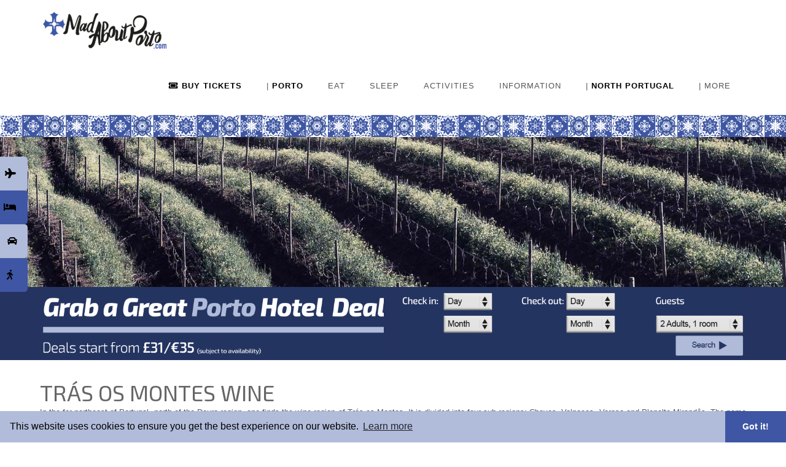

--- FILE ---
content_type: text/html
request_url: https://madaboutporto.com/tras_os_montes_wine.html
body_size: 13520
content:
<!DOCTYPE html>
<!--[if IE 8]> <html lang="en" class="ie8"> <![endif]-->
<!--[if IE 9]> <html lang="en" class="ie9"> <![endif]-->
<!--[if !IE]><!--> <html lang="en"> <!--<![endif]-->
<head>
<!-- Oribi tracking -->
<script type="application/javascript">
  (function(b,o,n,g,s,r,c){if(b[s])return;b[s]={};b[s].scriptToken="Xy03ODQyMDkyNjk";b[s].callsQueue=[];b[s].api=function(){b[s].callsQueue.push(arguments);};r=o.createElement(n);c=o.getElementsByTagName(n)[0];r.async=1;r.src=g;r.id=s+n;c.parentNode.insertBefore(r,c);})(window,document,"script","https://cdn.oribi.io/Xy03ODQyMDkyNjk/oribi.js","ORIBI");
</script>
<!-- END Oribi tracking -->
<!-- GetYourGuide Analytics -->
<script async defer src="https://widget.getyourguide.com/dist/pa.umd.production.min.js" data-gyg-partner-id="DIX12R2"></script>
    <script async defer src="https://widget.getyourguide.com/v2/widget.js"></script>

<!-- Global site tag (gtag.js) - Google Analytics -->
<script async src="https://www.googletagmanager.com/gtag/js?id=G-HSDDT4LGPD"></script>
<script>
  window.dataLayer = window.dataLayer || [];
  function gtag(){dataLayer.push(arguments);}
  gtag('js', new Date());

  gtag('config', 'G-HSDDT4LGPD');
</script>

    
    <!--=== Privacy Policy ===-->
<link rel="stylesheet" type="text/css" href="//cdnjs.cloudflare.com/ajax/libs/cookieconsent2/3.1.0/cookieconsent.min.css" />
<script src="//cdnjs.cloudflare.com/ajax/libs/cookieconsent2/3.1.0/cookieconsent.min.js"></script>
<script>
window.addEventListener("load", function(){
window.cookieconsent.initialise({
  "palette": {
    "popup": {
      "background": "#b1bbda"
    },
    "button": {
      "background": "#3E56A3"
    }
  },
  "theme": "edgeless",
  "content": {
    "href": "/privacy_policy.html"
  }
})});
</script>
<!--=== End Privacy Policy ===-->
    
    <!--=== Sticky Tab Style ===-->
<style>
#mySidenav a {
  position: fixed;
  left: -75px;
   z-index: 1;
  transition: 0.3s;
  padding: 15px;
  width: 120px;
  text-decoration: none;
  font-size: 16px;
  color: #FFF;
  border-radius: 0 5px 5px 0;
}
#mySidenav a:hover {
  left: 0;
}
#flights {
  top: 255px;
  background-color: #b1bbda;
}
#hotels {
  top: 310px;
  background-color: #3E56A3;
}
#car {
  top: 365px;
  background-color:  #b1bbda;
}
#tours {
  top: 420px;
  background-color: #3E56A3;
}
</style>
<!--=== End Sticky Tab Style ===-->

	<title>Trás-os-Montes Wine – Explore Portugal's Unique Wine Region</title>
	<!-- Meta -->
	<meta charset="utf-8">
	<meta name="viewport" content="width=device-width, initial-scale=1.0">
	<meta name="description" content="Discover Trás-os-Montes wine, a hidden treasure of Portugal. Learn about its unique flavors, vineyards, winemaking traditions, and must-visit wineries.">
<meta name="keywords" content="Trás-os-Montes wine, Portuguese wine regions, Trás-os-Montes vineyards, wine tasting Portugal, Trás-os-Montes wineries, Trás-os-Montes winemaking, Portugal wine tours, Trás-os-Montes red wine, Trás-os-Montes white wine, Portuguese wine experiences,">
	<meta name="robots" content="index, follow, max-snippet:-1, max-image-preview:large, max-video-preview:-1"/>
<meta name="author" content="© Mad About Portugal">
	<link rel="canonical" href="https://www.madaboutporto.com/tras_os_montes_wine.html"/>
	<!-- Favicon -->
	<link rel="shortcut icon" href="assets/img/MAPt.favicon.ico">
	<!-- Web Fonts -->
	<link rel="stylesheet" type="text/css" href="//fonts.googleapis.com/css?family=Open+Sans:400,300,600&amp;subset=cyrillic,latin">
	<!-- CSS Global Compulsory -->
	<link rel="stylesheet" href="assets/plugins/bootstrap/css/bootstrap.min.css">
	<link rel="stylesheet" href="assets/css/style.css">
	<!-- CSS Header and Footer -->
	<link rel="stylesheet" href="assets/css/headers/header-v6.css">
	<link rel="stylesheet" href="assets/css/footers/footer-v1.css">
	<!-- CSS Implementing Plugins -->
	<link rel="stylesheet" href="assets/plugins/animate.css">
	<link rel="stylesheet" href="assets/plugins/line-icons/line-icons.css">
	<link rel="stylesheet" href="assets/plugins/font-awesome/css/font-awesome.min.css">
    <link rel="stylesheet" href="https://use.fontawesome.com/releases/v5.8.1/css/all.css" integrity="sha384-50oBUHEmvpQ+1lW4y57PTFmhCaXp0ML5d60M1M7uH2+nqUivzIebhndOJK28anvf" crossorigin="anonymous">
	<link rel="stylesheet" href="assets/plugins/revolution-slider/rs-plugin/css/settings.css" type="text/css" media="screen">
	<!--[if lt IE 9 -->
	<link rel="stylesheet" href="assets/plugins/revolution-slider/rs-plugin/css/settings-ie8.css" type="text/css" media="screen"> 
	<!--[if lt IE 9 END -->
	<!-- CSS Theme -->
	<link rel="stylesheet" href="assets/css/theme-colors/default.css" id="style_color">
	<!-- CSS Customization -->
	<link rel="stylesheet" href="assets/css/custom.css">
<meta http-equiv="Content-Type" content="text/html; charset=UTF-8">
<style type="text/css">
body,td,th {
	font-family: "Trebuchet MS", Arial, Helvetica, sans-serif;
}
</style>
<link href="https://fonts.googleapis.com/css?family=Exo+2" rel="stylesheet">
<style type="text/css">
a:link {
	color: #253361;
}
a:hover {
	color: #253361;
}
</style>
</head>
<body class="header-fixed"><!--=== •••••• HEADER 2024 •••••• ===-->
<div class="header-v6 header-classic-white header-sticky">
			<!-- Navbar -->
	  <div class="navbar mega-menu" role="navigation">
				<div class="container">
					<!-- Brand and toggle get grouped for better mobile display -->
					<div class="menu-container">
						<button type="button" class="navbar-toggle" data-toggle="collapse" data-target=".navbar-responsive-collapse">
							<span class="sr-only">Toggle navigation</span>
							<span class="icon-bar"></span>
							<span class="icon-bar"></span>
							<span class="icon-bar"></span>
						</button>
						<!-- Navbar Brand -->
						<div class="navbar-brand">
							<a href="index.html">
								<img class="shrink-logo" src="assets/img/mapt_logo.png" alt="Mad About Porto">
							</a>
						</div>
						<!-- End Navbar Brand -->
					</div>
					<!-- Collect the nav links, forms, and other content for toggling -->
					<div class="collapse navbar-collapse navbar-responsive-collapse">
						<div class="menu-container">
							<ul class="nav navbar-nav">
<!-- Tickets -->
								<li class="dropdown">
									<a href="online_tickets.html">
										<i class="fas fa-ticket-alt"></i> <strong>BUY TICKETS</strong>
									</a>
									</li>
								<!-- End Tickets -->
                               	<!-- PORTO -->
								<li class="dropdown mega-menu-fullwidth">
									<a href="javascript:void(0);" class="dropdown-toggle" data-toggle="dropdown">
										| <strong>PORTO</strong>
									</a>
									<ul class="dropdown-menu">
										<li>
											<div class="mega-menu-content disable-icons">
												<div class="container">
													<div class="row equal-height">
														<div class="col-md-3 equal-height-in">
															<ul class="list-unstyled equal-height-list">

																<!-- DISTRICTS -->
                                                                <li><h3>DISTRICTS</h3></li>
                                                                <li><a href="world_heritage_centre_porto.html">World Heritage Centre</a></li>
																<li><a href="baixa_porto.html">Baixa (Downtown)</a></li>
																<li><a href="vila_nova_de_gaia.html">Vila Nova de Gaia</a></li><li><a href="foz_porto.html">Foz do Douro &amp; West</a></li>
																<li><a href="matosinhos.html">Matosinhos &amp; North</a></li>
																<!-- END DISTRICTS -->
																<br />	<!-- MONUMENTS & PLACES OF INTEREST -->
                                                                <li><h3>MONUMENTS &amp; PLACES OF INTEREST</h3></li>
                                                                <li><a href="ribeira_porto.html">Cais da Ribeira (Quayside)</a></li>
                                                                <li><a href="casa_da_musica.html">Casa da Música</a></li>
                                                                <li><a href="livraria_lello.html">Livraria Lello (Bookshop)</a></li>
                                                                <li><a href="muralha_fernandina.html">Muralha Fernandina</a></li>
                                                                <li><a href="port_lodges.html">Port Lodges</a></li>
                                                                <li><a href="ponte_luizI_bridge.html">Ponte Luiz I (Bridge)</a></li>
                                                                <li><a href="sao_bento_train_station.html">São Bento Train Station</a></li>
                                                                <li><a href="sea_life_porto.html">Sea Life Porto</a></li>
                                                                <li><a href="teatro_nacional_sao_joao.html">Teatro Nacional São João</a></li>
                                                                <li><a href="zoo_santo_inacio.html">Zoo Santo Inácio</a></li>
															<!-- END MONUMENTS & PLACES OF INTEREST --> <br />
																</ul>
															</div>
														
					<div class="col-md-3 equal-height-in">
					<ul class="list-unstyled equal-height-list">

																<!-- CASTLES & PALACES -->
                                                                <li><h3>CASTLES &amp; PALACES</h3></li>
                                                                <li><a href="episcopal_palace.html">Episcopal Palace (Paço do Bispo)</a></li>
                                                                <li><a href="palacio_da_bolsa.html">Palácio da Bolsa</a></li>
                                                                 <!-- END CASTLES & PALACES --><br />
                                                                
                                                                <!-- GREEN SPACES -->
                                                                <li><h3>GREEN SPACES</h3></li>
                                                                <li><a href="palacio_de_cristal_gardens.html">Palácio de Cristal Gardens</a></li>  
                                                                <li><a href="parque_da_cidade.html">Parque da Cidade</a></li>
                                                                <!-- End GREEN SPACES --> <br />

                                                                <!-- RELIGIOUS BUILDINGS -->
                                                                <li><h3>RELIGIOUS BUILDINGS</h3></li>
                                                                <li><a href="cathedral_porto.html">Cathedral of Porto </a></li>
                                                                <li><a href="church_santa_clara.html">Church of Santa Clara</a></li>
                                                                <li><a href="clerigos+church_tower.html">Clérigos Church &amp; Tower</a></li>
                                                                <li><a href="igreja_sao_francisco.html">Igreja de São Francisco</a></li>
                                                                <li><a href="igreja_do_carmo.html">Igreja do Carmo</a></li>
                                                                <li><a href="mosteiro_de_serra_do_pilar.html">Mosteiro de Serra do Pilar</a></li>
                                                                <!-- End RELIGIOUS BUILDINGS --> <br />

                                                                <!-- MISCELLANEOUS -->
                                                                <li><h3> MISCELLANEOUS </h3></li>
                                                                <li><a href="port_wine.html">Port Wine </a></li>
                                                                <li><a href="porto_card.html">Porto Card</a></li>
                                                                <!-- END MISCELLANEOUS -->
                                                                </ul>
                                                                </div>
                                                                <div class="col-md-3 equal-height-in">
                                                                <ul class="list-unstyled equal-height-list">

                                                                <!-- MUSEUMS & GALLERIES -->
                                                                <li><h3>MUSEUMS &amp; GALLERIES</h3></li>
                                                                <li><a href="casa_do_infante_museum.html">Casa do Infante Museum</a></li>
                                                                <li><a href="casa_museu_teixeira_lopes.html">Casa Museu Teixeira Lopes</a></li>
                                                                <li><a href="portuguese_centre_photography.html">Centro Português de Fotografia</a></li>
                                                                <li><a href="fc_porto_museum.html">Futebol Clube do Porto Museum</a></li>
                                                                <li><a href="serralves_house.html">Fundação de Serralves</a></li> 
																<li><a href="galeria_da_biodiversidade.html">Galeria da Biodiversidade</a></li> 
																<li><a href="military_museum_porto.html">Military Museum</a></li>
                                                                <li><a href="museu_dos_bombeiros.html">Museu dos Bombeiros</a></li> 
                                                                <li><a href="national_printing_museum.html">National Printing Museum</a></li>
                                                                <li><a href="port_wine_museum.html">Port Wine Museum</a></li>
                                                                <li><a href="romantic_museum.html">Romantic Museum</a></li>
                                                                <li><a href="soares_dos_reis.html">Soares dos Reis National Museum</a></li>
                                                                <li><a href="super_bock_casa_da_cerveja.html">Super Bock Casa da Cerveja</a></li>
                                                                <li><a href="tram_museum.html">Tram Museum </a></li>
                                                                <li><a href="transport_communications_museum.html">Transport and Communications Museum</a></li>
                                                                <li><a href="world_of_discoveries.html">World of Discoveries - Interactive Museum</a></li>
                                                                <li><a href="world_of_wine.html">WOW – World of Wine</a></li>
                                                                <!-- End MUSEUMS & GALLERIES -->
															</ul>
														</div>
                                                                <div class="col-md-3 equal-height-in">
                                                                <ul class="list-unstyled equal-height-list">
                                                            <!-- CLOSE BY -->
																<li><h3>CLOSE BY</h3></li>
                                                                <li><a href="amarante.html">Amarante</a></li>
                                                                <li><a href="arouca.html">Arouca</a></li>						
                                                                <li><a href="aveiro.html">Aveiro</a></li>
                                                                <li><a href="barcelos.html">Barcelos</a></li>
                                                                <li><a href="braga.html">Braga</a></li>
                                                                <li><a href="esmoriz+ovar.html">Esmoriz &amp; Ovar</a></li>
																<li><a href="espinho.html">Espinho</a></li>
                                                                <li><a href="guimaraes.html">Guimarães</a></li>
                                                                <li><a href="pinhao.html">Pinhão</a></li>
                                                                <li><a href="vila_do_conde.html">Vila do Conde</a></li>
                                                                <!-- End CLOSE BY -->
                                                                <br />
																<!-- BEACHES -->
																<li><h3>BEACHES</h3></li>
                                                                <li><a href="beaches_foz-matosinhos.html">Between Foz &amp; Matosinhos</a></li>
																<li><a href="matosinhos_beach.html">Matosinhos Beach</a></li>
                                                                <li><a href="leca_da_palmeira.html">Leça da Palmeira</a></li>
																<li><a href="beaches_south_porto.html">South of the River</a></li>
																<li><a href="miramar.html">Miramar</a></li>
																<li><a href="espinho_beaches.html">Beaches of Espinho</a></li>
                                                                <!-- End BEACHES-->
															</ul>
														</div>
													</div>
												</div>
											</div>
										</li>
									</ul>
								</li>
								<!-- End PORTO -->
								<!-- EAT -->
								<li class="dropdown">
									<a href="javascript:void(0);" class="dropdown-toggle" data-toggle="dropdown">
										EAT
									</a>
									<ul class="dropdown-menu">
                                                                <li><a href="regional_cuisine.html">Regional Cuisine</a></li>
                                                                <li><a href="cafes+bakeries.html">Cafés &amp; Bakeries</a></li>
                                                                <li><a href="restaurants.html">Restaurants</a></li>
                                                                </ul>										
                                                                <!-- End EAT -->
								<!-- SLEEP -->
								<li class="dropdown">
									<a href="javascript:void(0);" class="dropdown-toggle" data-toggle="dropdown">
										SLEEP
									</a>
									<ul class="dropdown-menu">
                                                                <li><a href="self_catering.html">Self Catering</a></li>
                                                                <li><a href="guest_house.html">Guest House</a></li>
                                                                <li><a href="hotel.html">Hotel</a></li>
                                                                </ul>										
                                <!-- End SLEEP -->
                                <!-- ACTIVITIES -->
								<li class="dropdown">
									<a href="javascript:void(0);" class="dropdown-toggle" data-toggle="dropdown">
										ACTIVITIES
									</a>
									<ul class="dropdown-menu">
                                                                <li><a href="active_tourism.html">Active Tourism</a></li>
                                                                <li><a href="boat_trips+river_cruises.html">Boat Trips &amp; River Cruises</a></li>
                                                                <li><a href="cycling.html">Cycling</a></li>
                                                                <li><a href="family_fun.html">Family Fun</a></li>
                                                                <li><a href="golf.html">Golf</a></li>
                                                                <li><a href="nightlife.html">Nightlife</a></li>
                                                                <li><a href="shopping.html">Shopping</a></li>
                                                                <li><a href="sightseeing_tours.html">Sightseeing Tours</a></li>
                                                                <li><a href="wine_tasting.html">Port &amp; Wine Tasting</a></li>
									</ul>										
									<!-- End ACTIVITIES --> 
									<!-- INFORMATION -->
									<li class="dropdown">
									<a href="javascript:void(0);" class="dropdown-toggle" data-toggle="dropdown">
										INFORMATION
									</a>
									<ul class="dropdown-menu">
                                                                <li><a href="tourist_offices.html">Tourist Offices</a></li>
                                                                <li><a href="how_to_arrive.html">How to Arrive</a></li>
                                                                <li><a href="getting_around.html">Getting Around Porto</a></li>
                                                                </ul>										
                                      <!-- End Information -->
                                	<!-- NORTHERN PORTUGAL -->
                                     <li class="dropdown mega-menu-fullwidth">
									<a href="javascript:void(0);" class="dropdown-toggle" data-toggle="dropdown">
										| <strong>NORTH PORTUGAL</strong>
									</a>
									<ul class="dropdown-menu">
										<li>
											<div class="mega-menu-content disable-icons">
												<div class="container">
													<div class="row equal-height">
														<div class="col-md-3 equal-height-in">
															<ul class="list-unstyled equal-height-list">
																<!-- REGIONS -->
                                                                <li><h3>REGIONS</h3></li>
                                                                <li><a href="costa_verde.html">Costa Verde</a></li>
                                                                <li><a href="douro+vila_real.html">Douro Valley</a></li>
                                                                <li><a href="minho.html"> The Minho </a></li>
                                                                <li><a href="tras-os-montes.html">Trás os Montes</a></li>
                                    <!-- END REGIONS -->
                                                                <br />
																<!-- WINES OF NORTHERN PORTUGAL -->
                                                                <li><h3>WINES OF NORTHERN PORTUGAL</h3></li>
                                                                <li><a href="douro_wine.html">Douro DOC</a></li>
                                                                <li><a href="tavora_varosa_wine.html">Távora-Varosa DOC</a></li>
                                                                <li><a href="tras_os_montes_wine.html">Trás os Montes DOC</a></li>
                                                                <li><a href="vinho_verde-wine.html">Vinho Verde DOC</a></li>
                                                                <!-- END WINES OF NORTHERN PORTUGAL -->
                                            </ul>
												</div>
												     <div class="col-md-3 equal-height-in">
															<ul class="list-unstyled equal-height-list">     
     															<!-- TOWNS -->
                                                                <li><h3>TOWNS</h3></li>
																<li><a href="amarante.html">Amarante</a></li>
                                                                <li><a href="amares.html">Amares</a></li>
                                                                <li><a href="arcos_de_valdevez.html">Arcos de Valdevez</a></li>
                                                                <li><a href="barcelos.html">Barcelos</a></li>
                                                                <li><a href="braga.html">Braga</a></li>
                                                                <li><a href="braganca.html">Bragança</a></li>
                                                                <li><a href="caminha.html">Caminha</a></li>
                                                                <li><a href="carrazeda_de_ansiaes.html">Carrazeda de Ansiães</a></li>
                                                                <li><a href="chaves.html">Chaves</a></li>
                                                                <li><a href="cinfaes.html">Cinfães</a></li>
                                              </ul>
												</div>
                                                                <div class="col-md-3 equal-height-in">
                                                                <ul class="list-unstyled equal-height-list">
                                                                <li><a href="espinho.html"> Espinho</a></li>
                                                                <li><a href="esposende.html">Esposende</a></li>
                                                                <li><a href="guimaraes.html">Guimarães</a></li>
                                                                <li><a href="lamego.html">Lamego</a></li>
                                                                <li><a href="melgaco.html">Melgaço</a></li>
                                                                <li><a href="miranda_do_douro.html">Miranda do Douro</a></li>
                                                                <li><a href="mirandela.html">Mirandela</a></li>
                                                                <li><a href="mogadouro.html">Mogadouro </a></li>
                                                                <li><a href="moncao.html">Monção</a></li>
                                                                <li><a href="peso_da_regua.html">Peso da Regua</a></li>
                                                                <li><a href="pinhao.html">Pinhão</a></li>
                                                      </ul>
														</div>
													<div class="col-md-3 equal-height-in">
														<ul class="list-unstyled equal-height-list">
                                                                <li><a href="ponte_da_barca.html">Ponte da Barca</a></li>
                                                                <li><a href="pontedelima.html">Ponte de Lima</a></li>
                                                                <li><a href="valenca.html">Valença (do Minho)</a></li>
                                                                <li><a href="viana_do_castelo.html">Viana do Castelo</a></li>
                                                                <li><a href="vila_real.html">Vila Real</a></li>
                                                                <!-- END TOWNS -->
															
															<!-- PROTECTED AREAS -->
													    <li><h3>PROTECTED AREAS</h3></li>
														        <li><a href="coa_valley.html">Côa Valley Park</a></li>
														        <li><a href="montesinho.html">Montesinho National Park</a></li>
														        <li><a href="parque_natural_do_alvao.html">Parque Natural do Alvão</a></li>
														        <li><a href="parque_natural_do_douro_internacional.html">Parque Natural do Douro Internacional</a></li>
														        <li><a href="peneda_geres_national_park.html">Peneda Gerês National Park</a></li>
														    <!-- END PROTECTED AREAS -->
															</ul>
														</div>
												</div>
											</div>
												</div>
										</li>
									</ul>
								</li>
								<!-- End NORTHERN PORTUGAL -->
								<!-- Other Websites -->
								<li class="dropdown">
									<a href="javascript:void(0);" class="dropdown-toggle" data-toggle="dropdown">
										| MORE
									</a>
									<ul class="dropdown-menu">
                                                                <li><a href="http://www.madaboutlisbon.com" target="new"><img src="assets/img/MAL_tiqetslogo.jpg" width="30%" alt="http://www.madaboutlisbon.com"> MAD ABOUT LISBON</a></li>
                                                                <li><a href="http://www.madaboutsintra.com" target="new"> <img src="assets/img/MAS_tiqetslogo.jpg" width="30%" alt="http://www.madaboutsintra.com"> MAD ABOUT SINTRA</a></li>
                                                                <li><a href="http://www.madaboutportugal.com" target="new"><img src="assets/img/MAP_tiqetslogo.jpg" width="30%" alt="http://www.madaboutportugal.com"> MAD ABOUT PORTUGAL</a></li>
                                                                </ul>										
                                                                <!-- End Other Websites -->
							</ul>
						</div>
					</div><!--/navbar-collapse-->
					</div>
					<img class="img-responsive" src="assets/img/tiles.png" alt="Your adventure starts with a single click">
			</div>
			<!-- End Navbar -->
		</div>
		<!--=== End •••••• HEADER 2024 •••••• ===-->
 <!--=== Header Image ===-->
		<div class="blog-img">
					<img class="img-responsive" src="assets/img/1920x700_tras-os-montes_wine.jpg" alt="Távora-Varosa Wine">
			  </div>
		<!--=== END Header Imager ===-->
    <!-- Sticky Side Nav -->
        <div id="mySidenav" class="sidenav" > <a href="https://expedia.com/affiliate/Mf0s27Z" target="_new" id="flights">Flights &nbsp;&nbsp;&nbsp;&nbsp;<i class="icon-white rounded-2x fa fa-plane"></i></a>
  <a href="https://www.hotels.com/affiliates/search-result-porto-porto-district-portugal.TVt94pP" target="_new" id="hotels">Hotels &nbsp;&nbsp;&nbsp;&nbsp;<i class="icon-white rounded-2x fa fa-bed"></i></a><a href="https://www.discovercars.com/portugal/porto?a_aid=MadAboutPortugal" id="car">Car Hire &nbsp;&nbsp;<i class="icon-white rounded-2x fa fa-car"></i></a>
  
<a href="sightseeing_tours.html" target="_self" id="tours">Tours &nbsp;&nbsp;&nbsp;&nbsp;&nbsp;&nbsp;&nbsp;<i class="icon-white rounded-2x fa fa-walking"></i></a>
</div>
    <!-- End Sticky Side Nav -->
  <!--=== Top Hotel Search Bar ===-->
			<div class="bg-color-blue">
				<div class="container margin-bottom-10">
					<div class="row">
						<div class="col-md-6">
<a href="https://www.hotels.com/affiliates/search-result-porto-porto-district-portugal.TVt94pP"  target="new"> <img class="header-banner img-responsive" src="assets/img/banners/porto_hotel-deal-head.png" width="100%" alt="Get a Great Hotel Deal in Porto"></a>
						</div>
						<div class="col-md-6">
<a href="https://www.hotels.com/affiliates/search-result-porto-porto-district-portugal.TVt94pP"  target="new"> <img class="header-banner img-responsive" src="assets/img/banners/hotel-deal-head2.png" width="100%" alt="Get a Great Hotel Deal in Porto"></a>
						</div>
						<!--/end row-->
					</div>
				</div>
			</div>
		<!--=== END Top Hotel Search Bar ===-->
        <div class="container content-sm">
		<div class="text-center margin-bottom-10">
		<h1 class="headline-brd">TRÁS OS MONTES WINE</h1>
		<p>In the far northeast of Portugal, north of the Douro region, one finds the wine region of Trás-os-Montes. It is divided into four sub-regions: Chaves, Valpaços, Varosa and Planalto Mirandês. The name Trás-os-Montes (behind the hills) refers to the region’s location: beyond the Marão and Alvão mountain ranges, north of the river Douro. It is an area of mountains and granite soils. The climate is dry and very hot in summer, but temperatures go below 0ºC in winter.</p>
		</div></div>
         <!-- Article  -->
		<div class="container content-sm">
        <div class="headline">
						  <h2>THE WINE</h2></div>
			<div class="row">
				<div class="col-sm-5 sm-margin-bottom-20">
					<img class="img-responsive" src="assets/img/973x615_tras-os-montes_wine.jpg" alt="Trás os Montes Wine">
				</div>
				<div class="col-sm-7 news-v3">
					<div class="news-v3-in-sm no-padding"><p>
The range of wines from the Trás os Montes is as diverse as the landscapes. The region produces a whole range of wines from somewhat stringent and very alcoholic red to light sparkling or semi-sweet floral whites. Trás-os-Montes wine is divided into three sub-regions of varying landscapes and climates:<br /></p>
                        <h3>IPR Chaves</h3><p>
                        This area has been inhabited since the Palaeolithic period. The two municipalities included are Chaves and Vila Pouca de Aguiar. The best vineyards are in the area of Ribeira de Oura on the slopes of the River Tamega. The region is also famous for its Spa waters. The red wine is firm and dry with a moderate body.
                        </p>
                        <br />
                         <h3>IPR Planalto Mirandes</h3><p>
                        Bordered on the east by Spain, it covers an area of the upper part of the River Douro. It includes the municipalities of Freixo de Espada à Cinta, Miranda do Douro, Moncorvo, Mogadoura and Vimioso. Some of the inhabitants of the area speak in a local dialect called "Mirandês". The upper section of the river is now a Nature Reserve. The red wine is light, nicely palatable and ages well. The white wine is lively, fresh, and slight petulance.
                        </p>
					</div>
              </div>
          </div>
      </div>
<!-- Article  Right Hand-->
		<div class="container content-sm">
			<div class="row">
				<div class="col-sm-7 news-v3">
					<div class="news-v3-in-sm no-padding">
<h3>IPR Valpaços</h3><p>
                       The area lends itself to be described as a plateau with cold winters and warm dry summers. The towns covered are Macedo de Cavalheiras, Mirandela, Murça, Valpaços and Vinhas. Its red wines are light, fruity in aroma and dry, often taken as a companion to a special cake from the region known as "Folar".
                        </p>
                         <br />
                         <h3>Vinho Regional (VR) Transmontano</h3><p>
                       Those wines of good quality from the Trás os Montes that don't adhere to the stringent DOC restraints or outside the designated areas.
                        </p>
                        <br />
                        <a href="https://www.booking.com/index.html?aid=1307366" target="new"><img class="header-banner img-responsive" src="assets/img/banners/long_hotel_deal_banner.png" width="100%" alt="Grab a great hotel deal"></a>
					</div>
                    </div><div class="col-sm-5 sm-margin-bottom-20">
					<img class="img-responsive" src="assets/img/973x615_tras-os-montes_wine02.jpg" alt="Trás os Montes Wine">
				</div>
			</div>
            </div>
		<!-- End Article  Right Hand-->  
     <!-- Tours -->
		<div class="bg-color-light">
			<div class="container content-sm">
				<div class="title-box-v2">
				<h2 id="tors">TRÁS-OS-MONTES TOURS</h2>
			</div>
				<div class="row">
					<div class="col-sm-4">
						<div class="thumbnails-v1">
							<div class="thumbnail-img">
							  <img class="img-responsive" src="assets/img/973x615_douro_oriolus_7day_tour.jpg" alt="Foz Côa and Douro. Be enchanted by rock carvings and drink the best wines">
							</div>
							<div class="caption">
								<a href="https://www.viator.com/en-GB/tours/Porto/Alto-Douro-Vinhateiro-Nature-and-gastronomy/d26879-125650P3?pid=P00038623&mcid=42383&medium=link&campaign=Coa_valley" target="_new" rel=""><h3>Foz Côa and Douro</h3></a>
								<p>We start this personalised tour through the beautiful village of Foz Côa, right in the heart of the interior of northern Portugal. This visit could never be made without visiting the main attraction of the region: the Côa Valley Archaeological Park. Classified as a National Monument in 1997 and a World Heritage Site in 1998 by UNESCO, it is a mandatory stopover, as it holds one of the greatest treasures of humanity. You will discover a real open-air museum. Our visit passes through two of the main wine estates in the region, Quinta do Quevedo and Quinta da Pacheca.<!--  star system --> <br /><br />
                                <i class="fa fa-star" style="color:yellowgreen"></i><i class="fa fa-star" style="color:yellowgreen"></i><i class="fa fa-star" style="color:yellowgreen"></i><i class="fa fa-star" style="color:yellowgreen"></i><i class="fa fa-star" style="color: yellowgreen"></i> (7) | <i class="fa fa-clock"></i> 8-10 Hr | &#x2714; Free Cancellation	
<!--  END star system --> 
<br /><br /><br /><br /><br />
 <a rel="" class="btn-u btn-u-blue pop" href="https://www.viator.com/en-GB/tours/Porto/Alto-Douro-Vinhateiro-Nature-and-gastronomy/d26879-125650P3?pid=P00038623&mcid=42383&medium=link&campaign=Coa_valley" title="Foz Côa and Douro. Be enchanted by rock carvings and drink the best wines" target="_new">Check Availability</a></p>
						  </div>
						</div>
					</div>
					<div class="col-sm-4">
						<div class="thumbnails-v1">
							<div class="thumbnail-img">
							  <img class="img-responsive" src="assets/img/973x615_douro_coa_3day_tour.jpg" alt="Douro Valley: Historical Sites, Wine Experience, Lunch & Cruise">
							</div>
							<div class="caption">
								<a href="https://www.viator.com/en-GB/tours/Porto/Douro-Valley-Historical-Tour-with-Lunch-Winery-Visit-with-Tastings-and-Panoramic-Cruise/d26879-7592P4?pid=P00038623&mcid=42383&medium=link&campaign=MAPt-douro" target="_new" rel=""><h3>Douro Valley: Historical Sites, Wine Experience, Lunch &amp; Cruise</h3></a>
								<p>Immerse yourself in the Douro Valley's rich wine and food culture on this full-day small-group tour from Porto. Travel by minibus through the valley's scenic roads, surrounded by terraced vineyards. Visit renowned wineries and charming towns like Amarante, Régua, and Pinhão, the heart of Alto Douro. Savor a delicious local lunch while learning about the region’s wine-making heritage, culinary traditions, and vibrant culture. Discover why the Douro Valley is one of Portugal's most enchanting destinations for history, wine, and food lovers.<!--  star system --> <br /><br />
                                <i class="fa fa-star" style="color:yellowgreen"></i><i class="fa fa-star" style="color:yellowgreen"></i><i class="fa fa-star" style="color:yellowgreen"></i><i class="fa fa-star" style="color:yellowgreen"></i><i class="fa fa-star" style="color: yellowgreen"></i> (3,942) | <i class="fa fa-clock"></i> 10 Hr | &#x2714; Free Cancellation	
<!--  END star system --> 
<br /><br /><br /><br />
 <a rel="" class="btn-u btn-u-blue pop" href="https://www.viator.com/en-GB/tours/Porto/Douro-Valley-Historical-Tour-with-Lunch-Winery-Visit-with-Tastings-and-Panoramic-Cruise/d26879-7592P4?pid=P00038623&mcid=42383&medium=link&campaign=MAPt-douro" title="Douro Valley: Historical Sites, Wine Experience, Lunch & Cruise" target="_new">Check Availability</a></p>
						  </div>
						</div>
					</div>
					<div class="col-sm-4">
						<div class="thumbnails-v1">
							<div class="thumbnail-img">
							  <img class="img-responsive" src="assets/img/973x615_balsemao_chapel.jpg" alt="2 Days Douro Valley Tour - Douro Valley Wine Tour - Private Tour - All Included">
							</div>
							<div class="caption">
								<a href="https://www.viator.com/en-GB/tours/Porto/2-Days-Douro-Valley-Tour-Douro-Valley-Wine-Tour-Private-Tour-All-Included/d26879-162961P11?pid=P00038623&mcid=42383&medium=link&campaign=Coa_valley" target="_new" rel=""><h3>2 Day Privvate  Douro Valley Tour - All Inclusive</h3></a>
								<p><strong>Day 1</strong>: Pick-up at the hotel, a trip to Peso da Régua Miradouro (Panoramic Sightseeing over the Douro River), visit a typical Quinta (Wine Estate) with wine tasting Trip from Peso da Régua to Pinhão through N-222 (Considered the best road in the World), lunch or gourmet experience, visit the historical train station of Pinhão Rabelo boat trip (1 hour), wine and olive oil tastings, Miradouro (Panoramic Sightseeing over the Douro River) Return to the Hotel.<br />
                                    <br /><strong>Day 2</strong>: Pick-up at the hotel, trip to Lamego, traditional Port Wine and olive oil tastings, visit to the shrine of Nossa Senhora dos Remédios, visit to Lamego´s castle, visit to the archaeological centre, visit to Sé´s Cathedral visit to the Visigothic chapel of Balsemão Lunch (Local Gastronomy), visit to Ucanha´s roman bridge and fortified tower, visit to the Murganheira wine cellars with sparkling wine tasting and return to the Hotel.<!--  star system --> <br />
                                <i class="fa fa-star" style="color:yellowgreen"></i><i class="fa fa-star" style="color:yellowgreen"></i><i class="fa fa-star" style="color:yellowgreen"></i><i class="fa fa-star" style="color:yellowgreen"></i><i class="fa fa-star" style="color: yellowgreen"></i> (2) | <i class="fa fa-clock"></i> 8-10 Hr | &#x2714; Free Cancellation	
<!--  END star system --> <br><br>
 <a rel="" class="btn-u btn-u-blue pop" href="https://www.viator.com/en-GB/tours/Porto/2-Days-Douro-Valley-Tour-Douro-Valley-Wine-Tour-Private-Tour-All-Included/d26879-162961P11?pid=P00038623&mcid=42383&medium=link&campaign=Coa_valley" title="2 Days Douro Valley Tour - Douro Valley Wine Tour - Private Tour - All Included" target="_new">Check Availability</a></p>
						  </div>
						</div>
					</div>
				</div>
			</div>
	  </div>
    <!-- End Tours -->
	 <!--Flight Search-->
	<div class="container content-sm">
					<div class="row">
				<div class="col-sm-6">
					<img class="img-responsive" src="assets/img/banners/mapt-flight-deal.jpg" alt="Hotel Deal in Porto">
				</div>
				<div class="col-sm-6">
					<div class="eg-widget" data-widget="search" data-program="us-expedia" data-lobs="flights" data-network="pz" data-camref="1101l5b5QT"></div>
<script class="eg-widgets-script" src="https://affiliates.expediagroup.com/products/widgets/assets/eg-widgets.js"></script>
				</div>	</div>	</div>	
   <!--END MAP Flight Search-->
	<!--=== Footer Version 2025 ===-->
<!-- Comments Box -->
		<div class="bg-color-light">
			<div class="container content-sm">
				<div class="row">
                    <div class="title-box-v2">
				<h2>HAVE YOUR SAY</h2>
			</div>
	<div class="powr-comments" id="c0e47f2b_1731229739"></div><script src="https://www.powr.io/powr.js?platform=html"></script>
				</div>
				</div>
			</div>
	<!-- END Comments Box -->
<div class="footer-v1">
	  <div class="footer">
		<div class="container">
			<!-- Awards -->
					<div class="row">
			 <div class="col-md-14">
				  <p style="color:white; text-align: center">Mad About Porto is an award-winning website: <a href="https://www.lux-review.com/winners/mad-about-porto/"><img alt="LuxLife Magazine" 
     src="assets/img/luxlife_magazine-logo.png" width="12%" hspace="10"></a> Travel &amp; Tourism Awards 2024, Best Northern Portugal Travel Guide 2024 – UK</p><hr><br><br>
			  </div>
				 </div>
			  <!-- End Awards -->
		  <div class="row">
						<div class="col-md-3 md-margin-bottom-10">
							<div class="headline"><h2>TOP TEN…</h2></div>
                           <ul class="list-unstyled link-list">
								<li><a href="10_best_activities_porto.html">10 Best Activities in Porto</a><i class="fa fa-angle-right"></i></li>
                               <li><a href="10_best_attractions_porto.html">10 Best Attractions in Porto</a><i class="fa fa-angle-right"></i></li>
                               <li><a href="10_best_beaches_porto.html">10 Best Beaches close to Porto</a><i class="fa fa-angle-right"></i></li>
                                 <li><a href="10_best_destinations_North_Portugal.html">10 Best Destinations in Northern Portugal</a><i class="fa fa-angle-right"></i></li>
                               <li><a href="10_best_hotels_porto.html">10 Best Hotels in Porto</a><i class="fa fa-angle-right"></i></li>
                               <li><a href="10_best_restaurants_porto.html">10 Best Restaurants in Porto</a><i class="fa fa-angle-right"></i></li>
                               <li><a href="10_best_tours_porto.html">10 Best Tours of Porto</a><i class="fa fa-angle-right"></i></li>
						 </ul>
                           <!-- End Top Tens -->
                          <hr>
						</div>
                        <!--/col-md-3-->
                       <!-- Link List -->
						<div class="col-md-3 md-margin-bottom-10">
							<div class="headline"><h2>USEFUL LINKS</h2></div>
							<ul class="list-unstyled link-list">
                                 <li><a href="http://madaboutlisbon.com" target="new">MadAboutLisbon.com</a><i class="fa fa-angle-right"></i></li>
								<li><a href="http://madaboutsintra.com" target="new">MadAboutSintra.com</a><i class="fa fa-angle-right"></i></li>
                                <li><a href="http://www.madaboutportugal.com" target="new">MadAboutPortugal.com (BETA)</a><i class="fa fa-angle-right"></i></li>
                                  </ul>
                                  <div class="headline"><h2>CONTACT US</h2></div>
            <ul class="list-unstyled link-list">
                                  <li> <a href="https://www.facebook.com/Mad-About-Sintra-102709887772369" class="tooltips" data-toggle="tooltip" data-placement="top" title="" data-original-title="Facebook" target="new">Follow Us On Facebook
									</a></li>
								<li><a href="mailto:info@madaboutporto.com" class="">Email Us: info@madaboutporto.com</a></li>	</ul>
			</div>
<!--/col-md-3-->
<div class="col-md-3 md-margin-bottom-10">
    <div class="headline"><h2>GREAT ONLINE DEALS ON:</h2></div>
    <ul class="list-unstyled link-list">
							<li><i class="icon-white rounded-2x fa fa-plane" style="font-size:16px"></i> <a href="flight_search.html" target="new">Flights</a></li>
 <li><i class="icon-white rounded-2x fa fa-bed" style="font-size:16px"></i><a href="https://www.booking.com/searchresults.en.html?city=-2176842&aid=1307366&no_rooms=1&group_adults=1&label=MAS_Hotel_Search" target="new"> Hotels </a></li>
 <li><i class="icon-white rounded-2x fa fa-car" style="font-size:16px"></i><a href="car_hire.html" target="new"> Car Hire</a></li>
<li><i class="icon-white rounded-2x fa fa-walking" style="font-size:16px"></i> <a href="sightseeing_tours.html" target="new">Tours </a></li>
	</ul>
        <br /><br />
        <a href="http://www.madaboutportugal.com" target="new"><img alt="Mad About Portugal" class="img-responsive img-tab-space" 
                                                                    src="assets/img/MAP_footer_logo_whi.png"></a>
		  </div>
                     <!--/col-md-3-->
						<!-- End Link List -->
                        <div class="col-md-3 md-margin-bottom-10"> <div class="headline"><h2>NEWSLETTER</h2></div>
                            <!--Zoho Campaigns Web-Optin Form's Header Code Starts Here-->
<meta content="width=device-width,initial-scale=1.0, maximum-scale=1.0, user-scalable=0" name="viewport">
<link href="https://zcs1.maillist-manage.com/css/ui.theme.css" rel="stylesheet" type="text/css" />
<link href="https://zcs1.maillist-manage.com/css/ui.datepicker.css" rel="stylesheet" type="text/css" />
<link href="https://zcs1.maillist-manage.com/css/ui.core.css" rel="stylesheet" type="text/css" />
<script type="text/javascript" src="https://zcs1.maillist-manage.com/js/jquery-1.11.0.min.js"></script>
<script type="text/javascript" src="https://zcs1.maillist-manage.com/js/jquery-ui-1.10.4.custom.min.js"></script>
<script type="text/javascript" src="https://zcs1.maillist-manage.com/js/jquery-migrate-1.2.1.min.js"></script>
<script type="text/javascript" src="https://zcs1.maillist-manage.com/js/ui.datepicker.js"  charset="utf-8"></script>
<script type="text/javascript" src="https://zcs1.maillist-manage.com/js/jquery.form.js"></script>
<script type="text/javascript" src="https://zcs1.maillist-manage.com/js/optin_min.js"></script>
<script type="text/javascript">
var $ZC = jQuery.noConflict();
var trackingText='ZCFORMVIEW';
var new_optin_response_in=0;
var duplicate_optin_response_in=0;
$ZC(document).ready( function($) {
$ZC("#zc_trackCode").val(trackingText);
	$ZC("#fieldBorder").val($ZC("[changeItem='SIGNUP_FORM_FIELD']").css("border-color"));
	_setOptin(false,function(th){
	/*Before submit, if you want to trigger your event, "include your code here"*/
});
/*Load Captcha For this*/ 
 /*Tracking Enabled*/ 
 trackSignupEvent(trackingText);
 });
</script>
<style>
#customForm *{
-webkit-box-sizing: border-box !important;
-moz-box-sizing: border-box !important;
box-sizing: border-box !important;
word-break:break-word;
overflow-wrap: break-word;
}
/*** RESPONSIVE START */
@media only screen and (max-width: 200px){
[name='SIGNUP_BODY']{
width:100% !important;
min-width:100% !important;
margin: 0px auto !important;
padding:0px !important	
}
}
/*Major Mobiles*/
@media screen and (min-width: 320px) and (max-width: 580px) and (orientation : portrait){
[name='SIGNUP_BODY']{
max-width:300px !important;
margin: 0px auto !important;
padding:0px !important;
}
}
/* iPads*/
@media only screen and (min-device-width : 768px) and (max-device-width : 1024px){
[name='SIGNUP_BODY']{
max-width:500px !important;
margin: 0px auto !important;
}
}
@media only screen and (min-device-width : 768px) and (max-device-width : 1024px) and (orientation : landscape){
[name='SIGNUP_BODY']{
max-width:700px !important;
margin: 0px auto !important;
}
}
@media screen and (min-width: 475px) and (max-width: 980px) and (orientation : landscape){
[name='SIGNUP_BODY']{
max-width:400px !important;
margin: 0px auto !important;
padding:0px !important;
}
}
/*** RESPONSIVE END */
</style>
<!--Zoho Campaigns Web-Optin Form's Header Code Ends Here--><!--Zoho Campaigns Web-Optin Form Starts Here-->
<div id="customForm">
	<input id="signupFormType" value="QuickForm_Vertical" type="hidden">
	<div>
		<table class="quick_form_1_css" name="SIGNUP_BODY" id="SIGNUP_BODY" style="background-color: rgb(51, 51, 51); color: rgb(68, 68, 68); border: 1px solid rgb(255, 255, 255); margin: 0px auto; bottom: 2px; width: 250px; font-size: 11px; font-family: Arial; text-align: center; padding: 2px;" align="center" border="0" cellpadding="0" cellspacing="0" width="250">
			<tbody>
				<tr>
					<td style="" align="center" valign="top">
						<div style="background-color: rgb(217, 217, 217); color: rgb(0, 0, 0); font-weight: bold; padding: 15px; font-size: 14px; border-width: 1px; border-color: rgb(237, 237, 237); border-style: none; text-align: center; font-family: Trebuchet MS;" id="SIGNUP_HEADING" name="SIGNUP_HEADING" changeid="SIGNUP_MSG" changetype="SIGNUP_HEADER">Let's Stay In Touch!</div>
						<div>
							<div style="position:relative;">
								<div id="Zc_SignupSuccess" style="display:none;position:absolute;margin-left:4%;width:90%;background-color: white; padding: 3px; border: 3px solid rgb(194, 225, 154);  margin-top: 10px;margin-bottom:10px;word-break:break-all">
									<table border="0" cellpadding="0" cellspacing="0" width="100%">
										<tbody>
											<tr>
												<td width="10%">
													<img class="successicon" src="https://zcs1.maillist-manage.com/images/challangeiconenable.jpg" align="absmiddle" alt="thumbs Up">
												</td>
												<td>
													<span id="signupSuccessMsg" style="color: rgb(73, 140, 132); font-family: sans-serif; font-size: 14px;word-break:break-word">&nbsp;&nbsp;Thank you for Signing Up</span>
												</td>
											</tr>
										</tbody>
									</table>
								</div>
							</div>
							<form method="POST" id="zcampaignOptinForm" style="margin:0px;" action="https://zcs1.maillist-manage.com/campaigns/weboptin.zc" target="_zcSignup">
								<div style="display:none;background-color:#FFEBE8;padding:10px 10px; color:#d20000; font-size:11px; margin:10px;border:solid 1px #ffd9d3; margin-top:20px;" id="errorMsgDiv">&nbsp;&nbsp;Please correct the marked field(s) below.</div><!-- check to mark emailid field as type email, and other mandatory fields as type required -->
								<div style="padding-left:15px; padding-right:15px;padding-bottom:15px; padding-top:15px;">
									<input name="CONTACT_EMAIL" changetype="CONTACT_EMAIL" changeitem="SIGNUP_FORM_FIELD" required="true" id="CONTACT_EMAIL" style="width: 100%; color: rgb(136, 136, 136); background-color: rgb(255, 255, 255); border: 1px solid rgb(235, 235, 235); text-indent: 5px; height: 30px; text-align: center; font-family: Arial; box-sizing: border-box; border-radius: 0px; padding: 2px; font-size: 12px;" placeholder="Email" type="email">
									<span style="display:none" id="dt_CONTACT_EMAIL">1,true,6,Subscriber Email,2</span>
								</div><!-- check to mark emailid field as type email, and other mandatory fields as type required --><!-- check to mark emailid field as type email, and other mandatory fields as type required -->
								<div style="padding-left:15px; padding-right:15px;padding-bottom:15px; padding-top:15px;">
									<input name="LASTNAME" changetype="LASTNAME" changeitem="SIGNUP_FORM_FIELD" id="LASTNAME" style="width: 100%; color: rgb(136, 136, 136); background-color: rgb(255, 255, 255); border: 1px solid rgb(235, 235, 235); text-indent: 5px; height: 30px; text-align: center; font-family: Arial; box-sizing: border-box; border-radius: 0px; padding: 2px; font-size: 12px;" placeholder="Name" type="text">
									<span style="display:none" id="dt_LASTNAME">1,false,1,Last Name,2</span>
								</div>
								<div style="padding-left:15px; padding-right:15px;padding-bottom:15px;padding-top:5px;">
									<button name="SIGNUP_SUBMIT_BUTTON" id="zcWebOptin" style="background-color: rgb(176, 187, 218); color: rgb(0, 0, 0); cursor: pointer; border: 1px solid rgb(255, 255, 255); width: 50%; font-family: Arial,Helvetica,sans-serif; font-size: 12px; padding: 6px 10px; border-radius: 2px; text-align: center;">Join Now</button>
								</div><!-- Do not edit the below Zoho Campaigns hidden tags -->
								<input id="fieldBorder" value="" type="hidden">
								<input id="submitType" name="submitType" value="optinCustomView" type="hidden">
								<input id="lD" name="lD" value="16b01c0c779444e9" type="hidden">
								<input name="emailReportId" id="emailReportId" value="" type="hidden">
								<input id="formType" name="formType" value="QuickForm" type="hidden">
								<input name="zx" id="cmpZuid" value="128655eb0" type="hidden">
								<input name="zcvers" value="2.0" type="hidden">
								<input name="oldListIds" id="allCheckedListIds" value="" type="hidden">
								<input id="mode" name="mode" value="OptinCreateView" type="hidden">
								<input id="zcld" name="zcld" value="16b01c0c779444e9" type="hidden">
								<input id="document_domain" value="zoho.com" type="hidden">
								<input id="zc_Url" value="zcs1.maillist-manage.com" type="hidden">
								<input id="new_optin_response_in" value="0" type="hidden">
								<input id="duplicate_optin_response_in" value="0" type="hidden">
								<input name="zc_trackCode" id="zc_trackCode" value="" onload="" type="hidden">
								<input id="zc_formIx" name="zc_formIx" value="a47de247fbdb817eef36f5fb9a78a5eb0abda9b180e81eff" type="hidden"><!-- End of the campaigns hidden tags --></form>
						</div>
					</td>
				</tr>
			</tbody>
		</table>
	</div>
	<img src="https://zcs1.maillist-manage.com/images/spacer.gif" id="refImage" onload="referenceSetter(this)" style="display:none;" alt="Contact www.madaboutporto.com">
</div>
<div id="zcOptinOverLay" oncontextmenu="return false" style="display:none;text-align: center; background-color: rgb(0, 0, 0); opacity: 0.5; z-index: 100; position: fixed; width: 100%; top: 0px; left: 0px; height: 988px;"></div>
<div id="zcOptinSuccessPopup" style="display:none;z-index: 9999;width: 800px; height: 40%;top: 84px;position: fixed; left: 26%;background-color: #FFFFFF;border-color: #E6E6E6; border-style: solid; border-width: 1px;  box-shadow: 0 1px 10px #424242;padding: 35px;">
	<span style="position: absolute;top: -16px;right:-14px;z-index:99999;cursor: pointer;" id="closeSuccess">
		<img src="https://zcs1.maillist-manage.com/images/videoclose.png" alt="Contact www.madaboutporto.com">
	</span>
	<div id="zcOptinSuccessPanel"></div>
</div>
<!--Zoho Campaigns Web-Optin Form Ends Here-->
                            </div>
                            </div><!--/col-md-3-->
                      <img src="assets/img/footer_silhouette.png" alt="madaboutsintra footer" align="baseline" class="img-responsive">
				  <!-- End Address -->
							</div><!--/footer-->
			<div class="copyright">
				<div class="container">
					<div class="row">
						<div class="col-md-6"> <p>

						2026 &copy; Mad About Portugal. All rights reserved. </p>
						</div>
					</div>
				</div>
			</div><!--/copyright-->
		</div>
		<!--=== End ===-->
	</div><!--/wrapper-->
	<!-- JS Global Compulsory -->
    <script async defer src="https://widget.getyourguide.com/v2/widget.js"></script>
	<script type="text/javascript" src="assets/plugins/jquery/jquery.min.js"></script>
	<script type="text/javascript" src="assets/plugins/jquery/jquery-migrate.min.js"></script>
	<script type="text/javascript" src="assets/plugins/bootstrap/js/bootstrap.min.js"></script>
	<!-- JS Implementing Plugins -->
	<script type="text/javascript" src="assets/plugins/back-to-top.js"></script>
	<script type="text/javascript" src="assets/plugins/smoothScroll.js"></script>
	<script type="text/javascript" src="assets/plugins/parallax-slider/js/modernizr.js"></script>
	<script type="text/javascript" src="assets/plugins/parallax-slider/js/jquery.cslider.js"></script>
	<script type="text/javascript" src="assets/plugins/owl-carousel/owl-carousel/owl.carousel.js"></script>
	<!-- JS Customization -->
	<script type="text/javascript" src="assets/js/custom.js"></script>
	<!-- JS Page Level -->
	<script type="text/javascript" src="assets/js/app.js"></script>
	<script type="text/javascript" src="assets/js/plugins/owl-carousel.js"></script>
	<script type="text/javascript" src="assets/js/plugins/style-switcher.js"></script>
	<script type="text/javascript" src="assets/js/plugins/parallax-slider.js"></script>
	<script type="text/javascript">
		jQuery(document).ready(function() {
			App.init();
			OwlCarousel.initOwlCarousel();
			StyleSwitcher.initStyleSwitcher();
			ParallaxSlider.initParallaxSlider();
		});
	</script>
	<!--[if lt IE 9]>
	<script src="assets/plugins/respond.js"></script>
	<script src="assets/plugins/html5shiv.js"></script>
	<script src="assets/plugins/placeholder-IE-fixes.js"></script>
	<![endif]-->
</body>
</html>


--- FILE ---
content_type: text/css
request_url: https://madaboutporto.com/assets/css/style.css
body_size: 197
content:


/*Import Global Compulsory CSS Files*/
@import url(app.css);
@import url(blocks.css);

/*Import CSS Plugins*/
@import url(plugins/style-switcher.css);

* {
	border-radius: 0;
}

body {
	color: #FFFFFF;
	font-size: 13px;
	line-height: 1.6;
}

p,
li,
li a {
	color: #555;
	text-align: justify;
}

a {
	color:  #3E56A3;
	text-decoration: none;
}

a,
a:focus,
a:hover,
a:active,
button,
button:hover {
	outline: 0 !important;
}

a:focus {
text-decoration: none;
}
a:hover {
	color:  #3E56A3;
	text-decoration: underline;
}


--- FILE ---
content_type: text/css
request_url: https://madaboutporto.com/assets/css/theme-colors/default.css
body_size: 48
content:
#3E56A3/* 
* Version: 1.8
* Default Color 	  : #3E56A3;
* Default Hover Color : #3E56A3;
*/

/*If you are using default Unify color (green - #3E56A3), you do not need to link (use) default.css*/